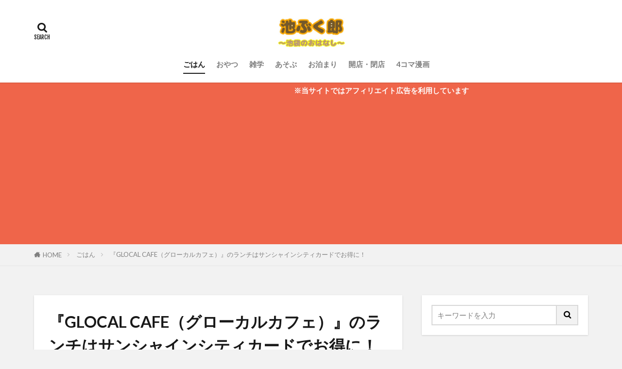

--- FILE ---
content_type: text/html; charset=UTF-8
request_url: https://ikebukurou.com/glocal-cafe/
body_size: 15070
content:

<!DOCTYPE html>

<html lang="ja" prefix="og: http://ogp.me/ns#" class="t-html 
t-middle t-middle-pc">

<head prefix="og: http://ogp.me/ns# fb: http://ogp.me/ns/fb# article: http://ogp.me/ns/article#">
<meta charset="UTF-8">
<title>『GLOCAL CAFE（グローカルカフェ）』のランチはサンシャインシティカードでお得に！│池ぶく郎</title>
<meta name='robots' content='max-image-preview:large' />
	<style>img:is([sizes="auto" i], [sizes^="auto," i]) { contain-intrinsic-size: 3000px 1500px }</style>
	<link rel='dns-prefetch' href='//stats.wp.com' />
<link rel='stylesheet' id='dashicons-css' href='https://ikebukurou.com/wp-includes/css/dashicons.min.css?ver=6.8.3' type='text/css' media='all' />
<link rel='stylesheet' id='thickbox-css' href='https://ikebukurou.com/wp-includes/js/thickbox/thickbox.css?ver=6.8.3' type='text/css' media='all' />
<link rel='stylesheet' id='wp-block-library-css' href='https://ikebukurou.com/wp-includes/css/dist/block-library/style.min.css?ver=6.8.3' type='text/css' media='all' />
<style id='classic-theme-styles-inline-css' type='text/css'>
/*! This file is auto-generated */
.wp-block-button__link{color:#fff;background-color:#32373c;border-radius:9999px;box-shadow:none;text-decoration:none;padding:calc(.667em + 2px) calc(1.333em + 2px);font-size:1.125em}.wp-block-file__button{background:#32373c;color:#fff;text-decoration:none}
</style>
<link rel='stylesheet' id='mediaelement-css' href='https://ikebukurou.com/wp-includes/js/mediaelement/mediaelementplayer-legacy.min.css?ver=4.2.17' type='text/css' media='all' />
<link rel='stylesheet' id='wp-mediaelement-css' href='https://ikebukurou.com/wp-includes/js/mediaelement/wp-mediaelement.min.css?ver=6.8.3' type='text/css' media='all' />
<style id='jetpack-sharing-buttons-style-inline-css' type='text/css'>
.jetpack-sharing-buttons__services-list{display:flex;flex-direction:row;flex-wrap:wrap;gap:0;list-style-type:none;margin:5px;padding:0}.jetpack-sharing-buttons__services-list.has-small-icon-size{font-size:12px}.jetpack-sharing-buttons__services-list.has-normal-icon-size{font-size:16px}.jetpack-sharing-buttons__services-list.has-large-icon-size{font-size:24px}.jetpack-sharing-buttons__services-list.has-huge-icon-size{font-size:36px}@media print{.jetpack-sharing-buttons__services-list{display:none!important}}.editor-styles-wrapper .wp-block-jetpack-sharing-buttons{gap:0;padding-inline-start:0}ul.jetpack-sharing-buttons__services-list.has-background{padding:1.25em 2.375em}
</style>
<style id='global-styles-inline-css' type='text/css'>
:root{--wp--preset--aspect-ratio--square: 1;--wp--preset--aspect-ratio--4-3: 4/3;--wp--preset--aspect-ratio--3-4: 3/4;--wp--preset--aspect-ratio--3-2: 3/2;--wp--preset--aspect-ratio--2-3: 2/3;--wp--preset--aspect-ratio--16-9: 16/9;--wp--preset--aspect-ratio--9-16: 9/16;--wp--preset--color--black: #000000;--wp--preset--color--cyan-bluish-gray: #abb8c3;--wp--preset--color--white: #ffffff;--wp--preset--color--pale-pink: #f78da7;--wp--preset--color--vivid-red: #cf2e2e;--wp--preset--color--luminous-vivid-orange: #ff6900;--wp--preset--color--luminous-vivid-amber: #fcb900;--wp--preset--color--light-green-cyan: #7bdcb5;--wp--preset--color--vivid-green-cyan: #00d084;--wp--preset--color--pale-cyan-blue: #8ed1fc;--wp--preset--color--vivid-cyan-blue: #0693e3;--wp--preset--color--vivid-purple: #9b51e0;--wp--preset--gradient--vivid-cyan-blue-to-vivid-purple: linear-gradient(135deg,rgba(6,147,227,1) 0%,rgb(155,81,224) 100%);--wp--preset--gradient--light-green-cyan-to-vivid-green-cyan: linear-gradient(135deg,rgb(122,220,180) 0%,rgb(0,208,130) 100%);--wp--preset--gradient--luminous-vivid-amber-to-luminous-vivid-orange: linear-gradient(135deg,rgba(252,185,0,1) 0%,rgba(255,105,0,1) 100%);--wp--preset--gradient--luminous-vivid-orange-to-vivid-red: linear-gradient(135deg,rgba(255,105,0,1) 0%,rgb(207,46,46) 100%);--wp--preset--gradient--very-light-gray-to-cyan-bluish-gray: linear-gradient(135deg,rgb(238,238,238) 0%,rgb(169,184,195) 100%);--wp--preset--gradient--cool-to-warm-spectrum: linear-gradient(135deg,rgb(74,234,220) 0%,rgb(151,120,209) 20%,rgb(207,42,186) 40%,rgb(238,44,130) 60%,rgb(251,105,98) 80%,rgb(254,248,76) 100%);--wp--preset--gradient--blush-light-purple: linear-gradient(135deg,rgb(255,206,236) 0%,rgb(152,150,240) 100%);--wp--preset--gradient--blush-bordeaux: linear-gradient(135deg,rgb(254,205,165) 0%,rgb(254,45,45) 50%,rgb(107,0,62) 100%);--wp--preset--gradient--luminous-dusk: linear-gradient(135deg,rgb(255,203,112) 0%,rgb(199,81,192) 50%,rgb(65,88,208) 100%);--wp--preset--gradient--pale-ocean: linear-gradient(135deg,rgb(255,245,203) 0%,rgb(182,227,212) 50%,rgb(51,167,181) 100%);--wp--preset--gradient--electric-grass: linear-gradient(135deg,rgb(202,248,128) 0%,rgb(113,206,126) 100%);--wp--preset--gradient--midnight: linear-gradient(135deg,rgb(2,3,129) 0%,rgb(40,116,252) 100%);--wp--preset--font-size--small: 13px;--wp--preset--font-size--medium: 20px;--wp--preset--font-size--large: 36px;--wp--preset--font-size--x-large: 42px;--wp--preset--spacing--20: 0.44rem;--wp--preset--spacing--30: 0.67rem;--wp--preset--spacing--40: 1rem;--wp--preset--spacing--50: 1.5rem;--wp--preset--spacing--60: 2.25rem;--wp--preset--spacing--70: 3.38rem;--wp--preset--spacing--80: 5.06rem;--wp--preset--shadow--natural: 6px 6px 9px rgba(0, 0, 0, 0.2);--wp--preset--shadow--deep: 12px 12px 50px rgba(0, 0, 0, 0.4);--wp--preset--shadow--sharp: 6px 6px 0px rgba(0, 0, 0, 0.2);--wp--preset--shadow--outlined: 6px 6px 0px -3px rgba(255, 255, 255, 1), 6px 6px rgba(0, 0, 0, 1);--wp--preset--shadow--crisp: 6px 6px 0px rgba(0, 0, 0, 1);}:where(.is-layout-flex){gap: 0.5em;}:where(.is-layout-grid){gap: 0.5em;}body .is-layout-flex{display: flex;}.is-layout-flex{flex-wrap: wrap;align-items: center;}.is-layout-flex > :is(*, div){margin: 0;}body .is-layout-grid{display: grid;}.is-layout-grid > :is(*, div){margin: 0;}:where(.wp-block-columns.is-layout-flex){gap: 2em;}:where(.wp-block-columns.is-layout-grid){gap: 2em;}:where(.wp-block-post-template.is-layout-flex){gap: 1.25em;}:where(.wp-block-post-template.is-layout-grid){gap: 1.25em;}.has-black-color{color: var(--wp--preset--color--black) !important;}.has-cyan-bluish-gray-color{color: var(--wp--preset--color--cyan-bluish-gray) !important;}.has-white-color{color: var(--wp--preset--color--white) !important;}.has-pale-pink-color{color: var(--wp--preset--color--pale-pink) !important;}.has-vivid-red-color{color: var(--wp--preset--color--vivid-red) !important;}.has-luminous-vivid-orange-color{color: var(--wp--preset--color--luminous-vivid-orange) !important;}.has-luminous-vivid-amber-color{color: var(--wp--preset--color--luminous-vivid-amber) !important;}.has-light-green-cyan-color{color: var(--wp--preset--color--light-green-cyan) !important;}.has-vivid-green-cyan-color{color: var(--wp--preset--color--vivid-green-cyan) !important;}.has-pale-cyan-blue-color{color: var(--wp--preset--color--pale-cyan-blue) !important;}.has-vivid-cyan-blue-color{color: var(--wp--preset--color--vivid-cyan-blue) !important;}.has-vivid-purple-color{color: var(--wp--preset--color--vivid-purple) !important;}.has-black-background-color{background-color: var(--wp--preset--color--black) !important;}.has-cyan-bluish-gray-background-color{background-color: var(--wp--preset--color--cyan-bluish-gray) !important;}.has-white-background-color{background-color: var(--wp--preset--color--white) !important;}.has-pale-pink-background-color{background-color: var(--wp--preset--color--pale-pink) !important;}.has-vivid-red-background-color{background-color: var(--wp--preset--color--vivid-red) !important;}.has-luminous-vivid-orange-background-color{background-color: var(--wp--preset--color--luminous-vivid-orange) !important;}.has-luminous-vivid-amber-background-color{background-color: var(--wp--preset--color--luminous-vivid-amber) !important;}.has-light-green-cyan-background-color{background-color: var(--wp--preset--color--light-green-cyan) !important;}.has-vivid-green-cyan-background-color{background-color: var(--wp--preset--color--vivid-green-cyan) !important;}.has-pale-cyan-blue-background-color{background-color: var(--wp--preset--color--pale-cyan-blue) !important;}.has-vivid-cyan-blue-background-color{background-color: var(--wp--preset--color--vivid-cyan-blue) !important;}.has-vivid-purple-background-color{background-color: var(--wp--preset--color--vivid-purple) !important;}.has-black-border-color{border-color: var(--wp--preset--color--black) !important;}.has-cyan-bluish-gray-border-color{border-color: var(--wp--preset--color--cyan-bluish-gray) !important;}.has-white-border-color{border-color: var(--wp--preset--color--white) !important;}.has-pale-pink-border-color{border-color: var(--wp--preset--color--pale-pink) !important;}.has-vivid-red-border-color{border-color: var(--wp--preset--color--vivid-red) !important;}.has-luminous-vivid-orange-border-color{border-color: var(--wp--preset--color--luminous-vivid-orange) !important;}.has-luminous-vivid-amber-border-color{border-color: var(--wp--preset--color--luminous-vivid-amber) !important;}.has-light-green-cyan-border-color{border-color: var(--wp--preset--color--light-green-cyan) !important;}.has-vivid-green-cyan-border-color{border-color: var(--wp--preset--color--vivid-green-cyan) !important;}.has-pale-cyan-blue-border-color{border-color: var(--wp--preset--color--pale-cyan-blue) !important;}.has-vivid-cyan-blue-border-color{border-color: var(--wp--preset--color--vivid-cyan-blue) !important;}.has-vivid-purple-border-color{border-color: var(--wp--preset--color--vivid-purple) !important;}.has-vivid-cyan-blue-to-vivid-purple-gradient-background{background: var(--wp--preset--gradient--vivid-cyan-blue-to-vivid-purple) !important;}.has-light-green-cyan-to-vivid-green-cyan-gradient-background{background: var(--wp--preset--gradient--light-green-cyan-to-vivid-green-cyan) !important;}.has-luminous-vivid-amber-to-luminous-vivid-orange-gradient-background{background: var(--wp--preset--gradient--luminous-vivid-amber-to-luminous-vivid-orange) !important;}.has-luminous-vivid-orange-to-vivid-red-gradient-background{background: var(--wp--preset--gradient--luminous-vivid-orange-to-vivid-red) !important;}.has-very-light-gray-to-cyan-bluish-gray-gradient-background{background: var(--wp--preset--gradient--very-light-gray-to-cyan-bluish-gray) !important;}.has-cool-to-warm-spectrum-gradient-background{background: var(--wp--preset--gradient--cool-to-warm-spectrum) !important;}.has-blush-light-purple-gradient-background{background: var(--wp--preset--gradient--blush-light-purple) !important;}.has-blush-bordeaux-gradient-background{background: var(--wp--preset--gradient--blush-bordeaux) !important;}.has-luminous-dusk-gradient-background{background: var(--wp--preset--gradient--luminous-dusk) !important;}.has-pale-ocean-gradient-background{background: var(--wp--preset--gradient--pale-ocean) !important;}.has-electric-grass-gradient-background{background: var(--wp--preset--gradient--electric-grass) !important;}.has-midnight-gradient-background{background: var(--wp--preset--gradient--midnight) !important;}.has-small-font-size{font-size: var(--wp--preset--font-size--small) !important;}.has-medium-font-size{font-size: var(--wp--preset--font-size--medium) !important;}.has-large-font-size{font-size: var(--wp--preset--font-size--large) !important;}.has-x-large-font-size{font-size: var(--wp--preset--font-size--x-large) !important;}
:where(.wp-block-post-template.is-layout-flex){gap: 1.25em;}:where(.wp-block-post-template.is-layout-grid){gap: 1.25em;}
:where(.wp-block-columns.is-layout-flex){gap: 2em;}:where(.wp-block-columns.is-layout-grid){gap: 2em;}
:root :where(.wp-block-pullquote){font-size: 1.5em;line-height: 1.6;}
</style>
<script type="text/javascript" src="https://ikebukurou.com/wp-includes/js/jquery/jquery.min.js?ver=3.7.1" id="jquery-core-js"></script>
<script type="text/javascript" src="https://ikebukurou.com/wp-includes/js/jquery/jquery-migrate.min.js?ver=3.4.1" id="jquery-migrate-js"></script>
<link rel="https://api.w.org/" href="https://ikebukurou.com/wp-json/" /><link rel="alternate" title="JSON" type="application/json" href="https://ikebukurou.com/wp-json/wp/v2/posts/16243" /><link rel="alternate" title="oEmbed (JSON)" type="application/json+oembed" href="https://ikebukurou.com/wp-json/oembed/1.0/embed?url=https%3A%2F%2Fikebukurou.com%2Fglocal-cafe%2F" />
<link rel="alternate" title="oEmbed (XML)" type="text/xml+oembed" href="https://ikebukurou.com/wp-json/oembed/1.0/embed?url=https%3A%2F%2Fikebukurou.com%2Fglocal-cafe%2F&#038;format=xml" />
	<style>img#wpstats{display:none}</style>
		<link class="css-async" rel href="https://ikebukurou.com/wp-content/themes/the-thor/css/icon.min.css">
<link class="css-async" rel href="https://fonts.googleapis.com/css?family=Lato:100,300,400,700,900">
<link class="css-async" rel href="https://fonts.googleapis.com/css?family=Fjalla+One">
<link rel="stylesheet" href="https://fonts.googleapis.com/css?family=Noto+Sans+JP:100,200,300,400,500,600,700,800,900">
<link rel="stylesheet" href="https://ikebukurou.com/wp-content/themes/the-thor/style.min.css">
<link class="css-async" rel href="https://ikebukurou.com/wp-content/themes/the-thor-child/style-user.css?1561468849">
<link rel="canonical" href="https://ikebukurou.com/glocal-cafe/" />
<script src="https://ajax.googleapis.com/ajax/libs/jquery/1.12.4/jquery.min.js"></script>
<meta http-equiv="X-UA-Compatible" content="IE=edge">
<meta name="viewport" content="width=device-width, initial-scale=1, viewport-fit=cover"/>
<style>
.widget.widget_nav_menu ul.menu{border-color: rgba(223,113,99,0.15);}.widget.widget_nav_menu ul.menu li{border-color: rgba(223,113,99,0.75);}.widget.widget_nav_menu ul.menu .sub-menu li{border-color: rgba(223,113,99,0.15);}.widget.widget_nav_menu ul.menu .sub-menu li .sub-menu li:first-child{border-color: rgba(223,113,99,0.15);}.widget.widget_nav_menu ul.menu li a:hover{background-color: rgba(223,113,99,0.75);}.widget.widget_nav_menu ul.menu .current-menu-item > a{background-color: rgba(223,113,99,0.75);}.widget.widget_nav_menu ul.menu li .sub-menu li a:before {color:#df7163;}.widget.widget_nav_menu ul.menu li a{background-color:#df7163;}.widget.widget_nav_menu ul.menu .sub-menu a:hover{color:#df7163;}.widget.widget_nav_menu ul.menu .sub-menu .current-menu-item a{color:#df7163;}.widget.widget_categories ul{border-color: rgba(223,113,99,0.15);}.widget.widget_categories ul li{border-color: rgba(223,113,99,0.75);}.widget.widget_categories ul .children li{border-color: rgba(223,113,99,0.15);}.widget.widget_categories ul .children li .children li:first-child{border-color: rgba(223,113,99,0.15);}.widget.widget_categories ul li a:hover{background-color: rgba(223,113,99,0.75);}.widget.widget_categories ul .current-menu-item > a{background-color: rgba(223,113,99,0.75);}.widget.widget_categories ul li .children li a:before {color:#df7163;}.widget.widget_categories ul li a{background-color:#df7163;}.widget.widget_categories ul .children a:hover{color:#df7163;}.widget.widget_categories ul .children .current-menu-item a{color:#df7163;}.widgetSearch__input:hover{border-color:#df7163;}.widgetCatTitle{background-color:#df7163;}.widgetCatTitle__inner{background-color:#df7163;}.widgetSearch__submit:hover{background-color:#df7163;}.widgetProfile__sns{background-color:#df7163;}.widget.widget_calendar .calendar_wrap tbody a:hover{background-color:#df7163;}.widget ul li a:hover{color:#df7163;}.widget.widget_rss .rsswidget:hover{color:#df7163;}.widget.widget_tag_cloud a:hover{background-color:#df7163;}.widget select:hover{border-color:#df7163;}.widgetSearch__checkLabel:hover:after{border-color:#df7163;}.widgetSearch__check:checked .widgetSearch__checkLabel:before, .widgetSearch__check:checked + .widgetSearch__checkLabel:before{border-color:#df7163;}.widgetTab__item.current{border-top-color:#df7163;}.widgetTab__item:hover{border-top-color:#df7163;}.searchHead__title{background-color:#df7163;}.searchHead__submit:hover{color:#df7163;}.menuBtn__close:hover{color:#df7163;}.menuBtn__link:hover{color:#df7163;}@media only screen and (min-width: 992px){.menuBtn__link {background-color:#df7163;}}.t-headerCenter .menuBtn__link:hover{color:#df7163;}.searchBtn__close:hover{color:#df7163;}.searchBtn__link:hover{color:#df7163;}.breadcrumb__item a:hover{color:#df7163;}.pager__item{color:#df7163;}.pager__item:hover, .pager__item-current{background-color:#df7163; color:#fff;}.page-numbers{color:#df7163;}.page-numbers:hover, .page-numbers.current{background-color:#df7163; color:#fff;}.pagePager__item{color:#df7163;}.pagePager__item:hover, .pagePager__item-current{background-color:#df7163; color:#fff;}.heading a:hover{color:#df7163;}.eyecatch__cat{background-color:#df7163;}.the__category{background-color:#df7163;}.dateList__item a:hover{color:#df7163;}.controllerFooter__item:last-child{background-color:#df7163;}.controllerFooter__close{background-color:#df7163;}.bottomFooter__topBtn{background-color:#df7163;}.mask-color{background-color:#df7163;}.mask-colorgray{background-color:#df7163;}.pickup3__item{background-color:#df7163;}.categoryBox__title{color:#df7163;}.comments__list .comment-meta{background-color:#df7163;}.comment-respond .submit{background-color:#df7163;}.prevNext__pop{background-color:#df7163;}.swiper-pagination-bullet-active{background-color:#df7163;}.swiper-slider .swiper-button-next, .swiper-slider .swiper-container-rtl .swiper-button-prev, .swiper-slider .swiper-button-prev, .swiper-slider .swiper-container-rtl .swiper-button-next	{background-color:#df7163;}body{background:#f2f2f2;}.infoHead{background-color:#ef654a;}.snsFooter{background-color:#df7163}.widget-main .heading.heading-widget{background-color:#df7163}.widget-main .heading.heading-widgetsimple{background-color:#df7163}.widget-main .heading.heading-widgetsimplewide{background-color:#df7163}.widget-main .heading.heading-widgetwide{background-color:#df7163}.widget-main .heading.heading-widgetbottom:before{border-color:#df7163}.widget-main .heading.heading-widgetborder{border-color:#df7163}.widget-main .heading.heading-widgetborder::before,.widget-main .heading.heading-widgetborder::after{background-color:#df7163}.widget-side .heading.heading-widget{background-color:#191919}.widget-side .heading.heading-widgetsimple{background-color:#191919}.widget-side .heading.heading-widgetsimplewide{background-color:#191919}.widget-side .heading.heading-widgetwide{background-color:#191919}.widget-side .heading.heading-widgetbottom:before{border-color:#191919}.widget-side .heading.heading-widgetborder{border-color:#191919}.widget-side .heading.heading-widgetborder::before,.widget-side .heading.heading-widgetborder::after{background-color:#191919}.widget-foot .heading.heading-widget{background-color:#191919}.widget-foot .heading.heading-widgetsimple{background-color:#191919}.widget-foot .heading.heading-widgetsimplewide{background-color:#191919}.widget-foot .heading.heading-widgetwide{background-color:#191919}.widget-foot .heading.heading-widgetbottom:before{border-color:#191919}.widget-foot .heading.heading-widgetborder{border-color:#191919}.widget-foot .heading.heading-widgetborder::before,.widget-foot .heading.heading-widgetborder::after{background-color:#191919}.widget-menu .heading.heading-widget{background-color:#df7163}.widget-menu .heading.heading-widgetsimple{background-color:#df7163}.widget-menu .heading.heading-widgetsimplewide{background-color:#df7163}.widget-menu .heading.heading-widgetwide{background-color:#df7163}.widget-menu .heading.heading-widgetbottom:before{border-color:#df7163}.widget-menu .heading.heading-widgetborder{border-color:#df7163}.widget-menu .heading.heading-widgetborder::before,.widget-menu .heading.heading-widgetborder::after{background-color:#df7163}.still{height: 100px;}@media only screen and (min-width: 768px){.still {height: 300px;}}.pickup3__bg.mask.mask-colorgray{background-color:#df7163}.rankingBox__bg{background-color:#df7163}.the__ribbon{background-color:#bc3531}.the__ribbon:after{border-left-color:#bc3531; border-right-color:#bc3531}.eyecatch__link.eyecatch__link-mask:hover::after{content: "READ MORE";}.eyecatch__link.eyecatch__link-maskzoom:hover::after{content: "READ MORE";}.eyecatch__link.eyecatch__link-maskzoomrotate:hover::after{content: "READ MORE";}.content .balloon .balloon__img-left div {background-image:url("https://ikebukurou.com/wp-content/uploads/2020/07/IMG_9440.jpg");}.content .balloon .balloon__img-right div {background-image:url("https://ikebukurou.com/wp-content/uploads/2019/05/IMG_4780.jpg");}.postcta-bg{background-color:#3970a2}.content .afTagBox__btnDetail{background-color:#df7163;}.widget .widgetAfTag__btnDetail{background-color:#df7163;}.content .afTagBox__btnAf{background-color:#df7163;}.widget .widgetAfTag__btnAf{background-color:#df7163;}.content a{color:#1e73be;}.phrase a{color:#1e73be;}.content .sitemap li a:hover{color:#1e73be;}.content h2 a:hover,.content h3 a:hover,.content h4 a:hover,.content h5 a:hover{color:#1e73be;}.content ul.menu li a:hover{color:#1e73be;}.content .es-LiconBox:before{background-color:#a83f3f;}.content .es-LiconCircle:before{background-color:#a83f3f;}.content .es-BTiconBox:before{background-color:#a83f3f;}.content .es-BTiconCircle:before{background-color:#a83f3f;}.content .es-BiconObi{border-color:#a83f3f;}.content .es-BiconCorner:before{background-color:#a83f3f;}.content .es-BiconCircle:before{background-color:#a83f3f;}.content .es-BmarkHatena::before{background-color:#005293;}.content .es-BmarkExcl::before{background-color:#b60105;}.content .es-BmarkQ::before{background-color:#005293;}.content .es-BmarkQ::after{border-top-color:#005293;}.content .es-BmarkA::before{color:#b60105;}.content .es-BsubTradi::before{color:#ffffff;background-color:#b60105;border-color:#b60105;}.btn__link-primary{color:#ffffff; background-color:#b2384e;}.content .btn__link-primary{color:#ffffff; background-color:#b2384e;}.searchBtn__contentInner .btn__link-search{color:#ffffff; background-color:#b2384e;}.btn__link-secondary{color:#ffffff; background-color:#b2384e;}.content .btn__link-secondary{color:#ffffff; background-color:#b2384e;}.btn__link-search{color:#ffffff; background-color:#b2384e;}.btn__link-normal{color:#b2384e;}.content .btn__link-normal{color:#b2384e;}.btn__link-normal:hover{background-color:#b2384e;}.content .btn__link-normal:hover{background-color:#b2384e;}.comments__list .comment-reply-link{color:#b2384e;}.comments__list .comment-reply-link:hover{background-color:#b2384e;}@media only screen and (min-width: 992px){.subNavi__link-pickup{color:#b2384e;}}@media only screen and (min-width: 992px){.subNavi__link-pickup:hover{background-color:#b2384e;}}.partsH2-1 h2{color:#191919; border-color:#d14f40;}.partsH3-71 h3{color:#191919;}.partsH3-71 h3::after{border-color:#cc3f5b;}.content h4{color:#191919}.content h5{color:#191919}.content ul > li::before{color:#a83f3f;}.content ul{color:#191919;}.content ol > li::before{color:#a83f3f; border-color:#a83f3f;}.content ol > li > ol > li::before{background-color:#a83f3f; border-color:#a83f3f;}.content ol > li > ol > li > ol > li::before{color:#a83f3f; border-color:#a83f3f;}.content ol{color:#191919;}.content .balloon .balloon__text{color:#191919; background-color:#f2f2f2;}.content .balloon .balloon__text-left:before{border-left-color:#f2f2f2;}.content .balloon .balloon__text-right:before{border-right-color:#f2f2f2;}.content .balloon-boder .balloon__text{color:#191919; background-color:#ffffff;  border-color:#d8d8d8;}.content .balloon-boder .balloon__text-left:before{border-left-color:#d8d8d8;}.content .balloon-boder .balloon__text-left:after{border-left-color:#ffffff;}.content .balloon-boder .balloon__text-right:before{border-right-color:#d8d8d8;}.content .balloon-boder .balloon__text-right:after{border-right-color:#ffffff;}.content blockquote{color:#191919; background-color:#f2f2f2;}.content blockquote::before{color:#d8d8d8;}.content table{color:#191919; border-top-color:#E5E5E5; border-left-color:#E5E5E5;}.content table th{background:#7f7f7f; color:#ffffff; ;border-right-color:#E5E5E5; border-bottom-color:#E5E5E5;}.content table td{background:#ffffff; ;border-right-color:#E5E5E5; border-bottom-color:#E5E5E5;}.content table tr:nth-child(odd) td{background-color:#f2f2f2;}
</style>

<!-- Jetpack Open Graph Tags -->
<meta property="og:type" content="article" />
<meta property="og:title" content="『GLOCAL CAFE（グローカルカフェ）』のランチはサンシャインシティカードでお得に！" />
<meta property="og:url" content="https://ikebukurou.com/glocal-cafe/" />
<meta property="og:description" content="お洒落なカフェごはんって 食べる前からワクワクした気持ちになりませんか？   池ぶく郎 なりますね   今回は&hellip;" />
<meta property="article:published_time" content="2022-06-09T05:06:43+00:00" />
<meta property="article:modified_time" content="2022-06-09T05:06:47+00:00" />
<meta property="og:site_name" content="池ぶく郎" />
<meta property="og:image" content="https://ikebukurou.com/wp-content/uploads/2022/06/6F2859FE-24FE-406B-A2AD-6119DBA9A573.jpeg" />
<meta property="og:image:width" content="600" />
<meta property="og:image:height" content="450" />
<meta property="og:image:alt" content="日替わりプレート" />
<meta property="og:locale" content="ja_JP" />
<meta name="twitter:text:title" content="『GLOCAL CAFE（グローカルカフェ）』のランチはサンシャインシティカードでお得に！" />
<meta name="twitter:image" content="https://ikebukurou.com/wp-content/uploads/2022/06/6F2859FE-24FE-406B-A2AD-6119DBA9A573.jpeg?w=640" />
<meta name="twitter:image:alt" content="日替わりプレート" />
<meta name="twitter:card" content="summary_large_image" />

<!-- End Jetpack Open Graph Tags -->
<link rel="icon" href="https://ikebukurou.com/wp-content/uploads/2020/07/cropped-IMG_9440-32x32.jpg" sizes="32x32" />
<link rel="icon" href="https://ikebukurou.com/wp-content/uploads/2020/07/cropped-IMG_9440-192x192.jpg" sizes="192x192" />
<link rel="apple-touch-icon" href="https://ikebukurou.com/wp-content/uploads/2020/07/cropped-IMG_9440-180x180.jpg" />
<meta name="msapplication-TileImage" content="https://ikebukurou.com/wp-content/uploads/2020/07/cropped-IMG_9440-270x270.jpg" />
<meta property="og:site_name" content="池ぶく郎" />
<meta property="og:type" content="article" />
<meta property="og:title" content="『GLOCAL CAFE（グローカルカフェ）』のランチはサンシャインシティカードでお得に！" />
<meta property="og:description" content="お洒落なカフェごはんって 食べる前からワクワクした気持ちになりませんか？  池ぶく郎 なりますね   今回はサンシャインシティ内にある カフェ『GLOCAL CAFE（グローカルカフェ）』のランチを紹介したいと思います   目次 1 『GL" />
<meta property="og:url" content="https://ikebukurou.com/glocal-cafe/" />
<meta property="og:image" content="https://ikebukurou.com/wp-content/uploads/2022/06/6F2859FE-24FE-406B-A2AD-6119DBA9A573.jpeg" />
<meta name="twitter:card" content="summary_large_image" />
<meta name="twitter:site" content="@ikebukurou60" />

<!-- Google Tag Manager -->
<script>(function(w,d,s,l,i){w[l]=w[l]||[];w[l].push({'gtm.start':
new Date().getTime(),event:'gtm.js'});var f=d.getElementsByTagName(s)[0],
j=d.createElement(s),dl=l!='dataLayer'?'&l='+l:'';j.async=true;j.src=
'https://www.googletagmanager.com/gtm.js?id='+i+dl;f.parentNode.insertBefore(j,f);
})(window,document,'script','dataLayer','GTM-N2NC6F4');</script>
<!-- End Google Tag Manager -->


</head>
<body class="t-logoSp40 t-logoPc70 t-headerCenter" id="top">


  <!--l-header-->
  <header class="l-header l-header-shadow">
    <div class="container container-header">

      <!--logo-->
			<p class="siteTitle">
				<a class="siteTitle__link" href="https://ikebukurou.com">
											<img class="siteTitle__logo" src="https://ikebukurou.com/wp-content/uploads/2021/02/B228BD73-8CFA-4073-AE26-4B32745BF499.jpeg" alt="池ぶく郎" width="600" height="300" >
					        </a>
      </p>      <!--/logo-->


      				<!--globalNavi-->
				<nav class="globalNavi">
					<div class="globalNavi__inner">
            <ul class="globalNavi__list"><li id="menu-item-1559" class="menu-item menu-item-type-taxonomy menu-item-object-category current-post-ancestor current-menu-parent current-post-parent menu-item-1559"><a href="https://ikebukurou.com/category/meal/">ごはん</a></li>
<li id="menu-item-13155" class="menu-item menu-item-type-taxonomy menu-item-object-category menu-item-13155"><a href="https://ikebukurou.com/category/snack/">おやつ</a></li>
<li id="menu-item-2239" class="menu-item menu-item-type-taxonomy menu-item-object-category menu-item-2239"><a href="https://ikebukurou.com/category/trivia/">雑学</a></li>
<li id="menu-item-1293" class="menu-item menu-item-type-taxonomy menu-item-object-category menu-item-1293"><a href="https://ikebukurou.com/category/play/">あそぶ</a></li>
<li id="menu-item-13156" class="menu-item menu-item-type-taxonomy menu-item-object-category menu-item-13156"><a href="https://ikebukurou.com/category/stay/">お泊まり</a></li>
<li id="menu-item-13157" class="menu-item menu-item-type-taxonomy menu-item-object-category menu-item-13157"><a href="https://ikebukurou.com/category/open-closed/">開店・閉店</a></li>
<li id="menu-item-13158" class="menu-item menu-item-type-taxonomy menu-item-object-category menu-item-13158"><a href="https://ikebukurou.com/category/manga/">4コマ漫画</a></li>
</ul>					</div>
				</nav>
				<!--/globalNavi-->
			

			

            <!--searchBtn-->
			<div class="searchBtn searchBtn-right searchBtn-zero ">
        <input class="searchBtn__checkbox" id="searchBtn-checkbox" type="checkbox">
        <label class="searchBtn__link searchBtn__link-text icon-search" for="searchBtn-checkbox"></label>
        <label class="searchBtn__unshown" for="searchBtn-checkbox"></label>

        <div class="searchBtn__content">
          <div class="searchBtn__scroll">
            <label class="searchBtn__close" for="searchBtn-checkbox"><i class="icon-close"></i>CLOSE</label>
            <div class="searchBtn__contentInner">
              <aside class="widget">
  <div class="widgetSearch">
    <form method="get" action="https://ikebukurou.com" target="_top">
  <div class="widgetSearch__contents">
    <h3 class="heading heading-tertiary">キーワード</h3>
    <input class="widgetSearch__input widgetSearch__input-max" type="text" name="s" placeholder="キーワードを入力" value="">

    
  </div>

  <div class="widgetSearch__contents">
    <h3 class="heading heading-tertiary">カテゴリー</h3>
	<select  name='cat' id='cat_6967b933b8e44' class='widgetSearch__select'>
	<option value=''>カテゴリーを選択</option>
	<option class="level-0" value="1">あそぶ</option>
	<option class="level-0" value="8">ごはん</option>
	<option class="level-0" value="9">雑学</option>
	<option class="level-0" value="10">開店・閉店</option>
	<option class="level-0" value="14">おやつ</option>
	<option class="level-0" value="19">お泊まり</option>
	<option class="level-0" value="20">4コマ漫画</option>
</select>
  </div>

  
  <div class="btn btn-search">
    <button class="btn__link btn__link-search" type="submit" value="search">検索</button>
  </div>
</form>
  </div>
</aside>
            </div>
          </div>
        </div>
      </div>
			<!--/searchBtn-->
      

      
    </div>
  </header>
  <!--/l-header-->


  <!--l-headerBottom-->
  <div class="l-headerBottom">

    
			    <div class="wider">
	      <!--infoHead-->
	      <div class="infoHead">
	        <span class="infoHead__text">	          ※当サイトではアフィリエイト広告を利用しています	        </span>	      </div>
	      <!--/infoHead-->
	    </div>
	  
	  
  </div>
  <!--l-headerBottom-->

  
  <div class="wider">
    <div class="breadcrumb"><ul class="breadcrumb__list container"><li class="breadcrumb__item icon-home"><a href="https://ikebukurou.com">HOME</a></li><li class="breadcrumb__item"><a href="https://ikebukurou.com/category/meal/">ごはん</a></li><li class="breadcrumb__item breadcrumb__item-current"><a href="https://ikebukurou.com/glocal-cafe/">『GLOCAL CAFE（グローカルカフェ）』のランチはサンシャインシティカードでお得に！</a></li></ul></div>  </div>





  <!--l-wrapper-->
  <div class="l-wrapper">

    <!--l-main-->
        <main class="l-main u-shadow">





      <div class="dividerBottom">


              <h1 class="heading heading-primary">『GLOCAL CAFE（グローカルカフェ）』のランチはサンシャインシティカードでお得に！</h1>

        <ul class="dateList dateList-main">
                                <li class="dateList__item icon-update">2022年6月9日</li>
                      <li class="dateList__item icon-folder"><a href="https://ikebukurou.com/category/meal/" rel="category tag">ごはん</a></li>
		                              </ul>

                <div class="eyecatch eyecatch-43 eyecatch-main">
                    <span class="eyecatch__link">
                      <img width="600" height="450" src="https://ikebukurou.com/wp-content/themes/the-thor/img/dummy.gif" data-layzr="https://ikebukurou.com/wp-content/uploads/2022/06/6F2859FE-24FE-406B-A2AD-6119DBA9A573.jpeg" class="attachment-icatch768 size-icatch768 wp-post-image" alt="日替わりプレート" decoding="async" />                    </span>
        </div>
        
      



                <!--post_top_widget-->
        <div class="dividerBottom">
		  <aside class="widget widget-main  widget_block widget_text">
<p>※当サイトではアフィリエイト広告を利用しています</p>
</aside>        </div>
        <!--/post_top_widget-->
		

        <!--postContents-->
        <div class="postContents">
          

		            <section class="content partsH2-1 partsH3-71">
			<p>お洒落なカフェごはんって</p>
<p>食べる前からワクワクした気持ちになりませんか？</p>
<div class="balloon balloon-boder">
<figure class="balloon__img balloon__img-left">
<div> </div><figcaption class="balloon__name">池ぶく郎</figcaption></figure>
<div class="balloon__text balloon__text-right">なりますね</div>
</div>
<p> </p>
<p>今回はサンシャインシティ内にある</p>
<p>カフェ『<strong>GLOCAL CAFE（グローカルカフェ）</strong>』のランチを紹介したいと思います</p>
<p> </p>

					<div class="outline">
					<span class="outline__title">目次</span>
					<input class="outline__toggle" id="outline__toggle" type="checkbox" checked>
					<label class="outline__switch" for="outline__toggle"></label>
					<ul class="outline__list outline__list-2"><li class="outline__item"><a class="outline__link" href="#outline_1__1"><span class="outline__number">1</span> 『GLOCAL CAFE（グローカルカフェ）』ってどんなお店？</a></li><li class="outline__item"><a class="outline__link" href="#outline_1__2"><span class="outline__number">2</span> 『GLOCAL CAFE（グローカルカフェ）』のランチ</a></li><li class="outline__item"><a class="outline__link" href="#outline_1__3"><span class="outline__number">3</span> 日替わりプレート</a></li><li class="outline__item"><a class="outline__link" href="#outline_1__4"><span class="outline__number">4</span> 『GLOCAL CAFE（グローカルカフェ）』のクーポン情報</a></li><li class="outline__item"><a class="outline__link" href="#outline_1__5"><span class="outline__number">5</span> 『GLOCAL CAFE（グローカルカフェ）』の店舗情報</a></li><li class="outline__item"><a class="outline__link" href="#outline_1__6"><span class="outline__number">6</span> まとめ</a></li></ul>
					</div><div class="adPost adPost-no"><script async src="https://pagead2.googlesyndication.com/pagead/js/adsbygoogle.js"></script>
<!-- 池ぶく郎 -->
<ins class="adsbygoogle"
     style="display:block"
     data-ad-client="ca-pub-7209168690074779"
     data-ad-slot="4629711317"
     data-ad-format="auto"
     data-full-width-responsive="false"></ins>
<script>
     (adsbygoogle = window.adsbygoogle || []).push({});
</script><span class="adPost__title"></span></div><h2 id="outline_1__1">『GLOCAL CAFE（グローカルカフェ）』ってどんなお店？</h2>
<p>『<strong>GLOCAL CAFE（グローカルカフェ）</strong>』は</p>
<p>サンシャインシティアルパ1階にあるカフェです</p>
<p> </p>
<p>広々とした店内はダイニングエリア、イベントエリア、ラウンジエリアに</p>
<p>分かれています</p>
<p><img fetchpriority="high" decoding="async" class="alignnone size-full wp-image-16228" src="https://ikebukurou.com/wp-content/themes/the-thor/img/dummy.gif" data-layzr="https://ikebukurou.com/wp-content/uploads/2022/06/2902CF13-DF30-482D-B4C4-7BB2D5CC3820.jpeg" alt="店内客席の様子" width="600" height="450" /></p>
<p><img decoding="async" class="alignnone size-full wp-image-16229" src="https://ikebukurou.com/wp-content/themes/the-thor/img/dummy.gif" data-layzr="https://ikebukurou.com/wp-content/uploads/2022/06/3D4D3CB5-A9F8-4556-8488-D70A1B283C00.jpeg" alt="店内客席の様子" width="600" height="450" /></p>
<p> </p>
<p>イベントエリアとラウンジエリアは</p>
<p>レンタルスペースとして利用も可能です</p>
<p> </p>
<p>どちらも1時間10000円で2時間～利用が可能で</p>
<p>セミナーやパーティーを開催する際に役立ちます</p>
<div class="balloon balloon-boder">
<figure class="balloon__img balloon__img-right">
<div> </div><figcaption class="balloon__name">さとちまる</figcaption></figure>
<div class="balloon__text balloon__text-left">色々な事ができるね！</div>
</div>
<p> </p>
<h2 id="outline_1__2">『GLOCAL CAFE（グローカルカフェ）』のランチ</h2>
<p>ランチタイムは11:00～14:00で</p>
<p>メニューは<strong>日替わりプレート</strong>or<strong>キーマカレー</strong></p>
<p><strong>子ども向けのキッズカレー</strong>の<span class="marker-halfPink">3種類のみ</span>です</p>
<p><img decoding="async" class="alignnone size-full wp-image-16242" src="https://ikebukurou.com/wp-content/themes/the-thor/img/dummy.gif" data-layzr="https://ikebukurou.com/wp-content/uploads/2022/06/671C704A-D06A-44D0-A1D4-E4F7148AB9B9.jpeg" alt="ランチメニューの表示" width="600" height="450" /></p>
<p> </p>
<p>日替わりプレートの通常価格は1000円ですが</p>
<p>サンシャインシティカード、水族館や展望台の</p>
<p>年間パスポートを提示すると850円になります</p>
<p>※割引は1カードで1人分です</p>
<div class="balloon balloon-boder">
<figure class="balloon__img balloon__img-left">
<div> </div><figcaption class="balloon__name">池ぶく郎</figcaption></figure>
<div class="balloon__text balloon__text-right">お得！</div>
</div>
<p> </p>
<p>ちなみにそれぞれの料金は</p>
<p>・日替わりプレート　1000円</p>
<p>・キーマカレー　900円</p>
<p>・キッズカレー　600円</p>
<p> </p>
<h2 id="outline_1__3">日替わりプレート</h2>
<p>今回は日替わりプレートに+100円でドリンクセットにしました</p>
<p><img decoding="async" class="alignnone size-full wp-image-16238" src="https://ikebukurou.com/wp-content/themes/the-thor/img/dummy.gif" data-layzr="https://ikebukurou.com/wp-content/uploads/2022/06/79148919-7CFE-4805-B51D-9EB69944018F.jpeg" alt="日替わりプレートドリンクセット" width="600" height="450" /></p>
<p> </p>
<p>セットドリンクはブラッドオレンジジュース</p>
<p> </p>
<p>この日はメインのチキンに</p>
<p>4種類の副菜とサラダのプレート</p>
<p>そしてマグカップの味噌汁がついています</p>
<p><img decoding="async" class="alignnone size-full wp-image-16232" src="https://ikebukurou.com/wp-content/themes/the-thor/img/dummy.gif" data-layzr="https://ikebukurou.com/wp-content/uploads/2022/06/E1E26127-F65C-44DA-994C-B171B4ADA7CF.jpeg" alt="味噌汁" width="600" height="450" /></p>
<div class="balloon balloon-boder">
<figure class="balloon__img balloon__img-right">
<div> </div><figcaption class="balloon__name">さとちまる</figcaption></figure>
<div class="balloon__text balloon__text-left">全体的に野菜が多めだから健康的</div>
</div>
<p> </p>
<p>日替わりなので毎日通っても</p>
<p>新しいメニューに出会えるのはうれしいポイントです</p>
<p> </p>
<h2 id="outline_1__4">『GLOCAL CAFE（グローカルカフェ）』のクーポン情報</h2>
<p><strong>EPARKタウン</strong>で<span class="marker-halfPink">平日限定ドリンク全品100円引き</span>クーポンがGET出来ます</p>
<p><a href="https://town.epark.jp/tokyo/ikebukuro/shop/1230/coupon/003df115-a9ef-47cf-ba22-5a1ff353cdcf/" target="_blank" rel="noopener">EPARKタウンのクーポンはコチラ</a></p>
<p> </p>
<h2 id="outline_1__5">『GLOCAL CAFE（グローカルカフェ）』の店舗情報</h2>
<table style="border-collapse: collapse; width: 100%;" border="1">
<tbody>
<tr>
<td style="width: 50%;">住所</td>
<td style="width: 50%;">
<p>東京都豊島区東池袋3-1-1 サンシャインシティアルパ1F</p>
</td>
</tr>
<tr>
<td style="width: 50%;">アクセス</td>
<td style="width: 50%;">
<p>東池袋駅より徒歩約3分</p>
<p>池袋駅より徒歩約8分</p>
</td>
</tr>
<tr>
<td style="width: 50%;">営業時間</td>
<td style="width: 50%;">
<p>平日　7:30～20:00　</p>
<p>土日祝　8:30～20:00</p>
</td>
</tr>
<tr>
<td style="width: 50%;">定休日</td>
<td style="width: 50%;">
<p>不定休</p>
</td>
</tr>
<tr>
<td style="width: 50%;">電話番号</td>
<td style="width: 50%;">
<p><a href="tel:03-6912-8550" target="_blank" rel="noopener">03-6912-8550</a></p>
</td>
</tr>
<tr>
<td style="width: 50%;">HP</td>
<td style="width: 50%;">
<p><a href="https://glocalcafe.jp/ikebukuro/" target="_blank" rel="noopener">GLOCAL CAFE（グローカルカフェ）</a></p>
</td>
</tr>
</tbody>
</table>
<p> </p>
<h2 id="outline_1__6">まとめ</h2>
<p>『<strong>GLOCAL CAFE（グローカルカフェ）</strong>』では</p>
<p>野菜がたっぷりで健康的な日替わりランチを楽しめることがわかりました</p>
<p> </p>
<p>サンシャインシティカードや水族館・展望台の年間パスポートを</p>
<p>提示すると割引が受けられるのもうれしいポイントです</p>
<p> </p>
          </section>
          		  

                  </div>
        <!--/postContents-->


        



        
	          <!-- ダブルレクタングル広告 -->
	    <div class="rectangle rectangle-no">
	      <div class="rectangle__item rectangle__item-left">
            <a href="//af.moshimo.com/af/c/click?a_id=1809862&p_id=2105&pc_id=4342&pl_id=61005" rel="nofollow" referrerpolicy="no-referrer-when-downgrade"><img src="//image.moshimo.com/af-img/1513/000000061005.jpg" width="300" height="250" style="border:none;"></a><img src="//i.moshimo.com/af/i/impression?a_id=1809862&p_id=2105&pc_id=4342&pl_id=61005" width="1" height="1" style="border:none;">	      </div>
	      <div class="rectangle__item rectangle__item-right">
            <a href="https://px.a8.net/svt/ejp?a8mat=3TCXF6+6TW1MA+CHG+67C4H" rel="nofollow">
<img border="0" width="300" height="250" alt="" src="https://www22.a8.net/svt/bgt?aid=230710578413&wid=001&eno=01&mid=s00000001618001042000&mc=1"></a>
<img border="0" width="1" height="1" src="https://www17.a8.net/0.gif?a8mat=3TCXF6+6TW1MA+CHG+67C4H" alt="">	      </div>
          <span class="rectangle__title"></span>
	    </div>
      <!-- /ダブルレクタングル広告 -->
      
		
	<!-- Prev Next記事 -->
	<ul class="prevNext">
					<li class="prevNext__item prevNext__item-prev">
				<div class="eyecatch">
					<div class="prevNext__pop">前の記事</div>
					<a class="eyecatch__link
											 eyecatch__link-maskzoomrotate" href="https://ikebukurou.com/baton/">

													<img data-layzr="https://ikebukurou.com/wp-content/uploads/2022/05/E7D951E5-5B14-45C7-A79A-B706899A48CE-375x281.jpeg" alt="お花が映えるというか食べれるサラダランチを東池袋駅の『BATON（バトン）』で" width="375" height="281" src="https://ikebukurou.com/wp-content/themes/the-thor/img/dummy.gif">
						
						<div class="prevNext__title">
															<span class="icon-clock">2022年5月27日</span>
														<h3 class="heading heading-secondary">お花が映えるというか食べれるサラダランチを東池袋駅の『BATON（バトン）』で</h3>
						</div>

					</a>
				</div>
			</li>
		
					<li class="prevNext__item prevNext__item-next">
				<div class="eyecatch">
					<div class="prevNext__pop">次の記事</div>
					<a class="eyecatch__link
											 eyecatch__link-maskzoomrotate" href="https://ikebukurou.com/pastakan/">

													<img data-layzr="https://ikebukurou.com/wp-content/uploads/2022/06/4EBD366C-5685-46D8-95F2-A03DBA0A94AA-375x281.jpeg" alt="『池袋ぱすたかん』はパスタ屋じゃなくてお好み焼屋さんです" width="375" height="281" src="https://ikebukurou.com/wp-content/themes/the-thor/img/dummy.gif">
												<div class="prevNext__title">
															<span class="icon-clock">2022年6月27日</span>
														<h3 class="heading heading-secondary">『池袋ぱすたかん』はパスタ屋じゃなくてお好み焼屋さんです</h3>
						</div>

					</a>
				</div>
			</li>
			</ul>
	<!-- /Prev Next記事 -->

        <!-- コメント -->
                        <!-- /コメント -->





					<!-- PVカウンター -->
						<!-- /PVカウンター -->
		


      </div>

    </main>
    <!--/l-main-->

                  <!--l-sidebar-->
<div class="l-sidebar">	
	
  <aside class="widget widget-side u-shadowfix widget_search"><form class="widgetSearch__flex" method="get" action="https://ikebukurou.com" target="_top">
  <input class="widgetSearch__input" type="text" maxlength="50" name="s" placeholder="キーワードを入力" value="">
  <button class="widgetSearch__submit icon-search" type="submit" value="search"></button>
</form>
</aside>
		<aside class="widget widget-side u-shadowfix widget_recent_entries">
		<h2 class="heading heading-widgetsimplewide">最近の投稿</h2>
		<ul>
											<li>
					<a href="https://ikebukurou.com/kichiri/">池袋駅直結！子連れに嬉しい『KICHIRI RELAX&amp;DINE Esola池袋（キチリ）』でランチを頂く</a>
									</li>
											<li>
					<a href="https://ikebukurou.com/300yenhonpodandan/">安さが魅力の『300円本舗だんだん』単品と食べ放題はどっちがお得？</a>
									</li>
											<li>
					<a href="https://ikebukurou.com/saint-marc/">パン好き必見『ベーカリーレストランサンマルク 池袋東武店』の焼き立てパン食べ放題</a>
									</li>
											<li>
					<a href="https://ikebukurou.com/jsburgerscafe/">無料サラダバー付き『J.S.BURGERS CAFE ルミネ池袋店』のお得ランチ</a>
									</li>
											<li>
					<a href="https://ikebukurou.com/yoshimi/">『ローストビーフとハンバーグ YOSHIMI 池袋パルコ店』のローストビーフ丼を食す</a>
									</li>
					</ul>

		</aside><aside class="widget widget-side u-shadowfix widget_categories"><h2 class="heading heading-widgetsimplewide">カテゴリー</h2>
			<ul>
				<li class="cat-item cat-item8"><a href=https://ikebukurou.com/category/meal/>ごはん<span class="widgetCount">374</span></a></li>
<li class="cat-item cat-item14"><a href=https://ikebukurou.com/category/snack/>おやつ<span class="widgetCount">82</span></a></li>
<li class="cat-item cat-item9"><a href=https://ikebukurou.com/category/trivia/>雑学<span class="widgetCount">39</span></a></li>
<li class="cat-item cat-item1"><a href=https://ikebukurou.com/category/play/>あそぶ<span class="widgetCount">40</span></a></li>
<li class="cat-item cat-item19"><a href=https://ikebukurou.com/category/stay/>お泊まり<span class="widgetCount">19</span></a></li>
<li class="cat-item cat-item10"><a href=https://ikebukurou.com/category/open-closed/>開店・閉店<span class="widgetCount">66</span></a></li>
<li class="cat-item cat-item20"><a href=https://ikebukurou.com/category/manga/>4コマ漫画<span class="widgetCount">71</span></a></li>
			</ul>

			</aside>
	
</div>
<!--/l-sidebar-->

      	

  </div>
  <!--/l-wrapper-->









    <!--l-footerTop-->
  <div class="l-footerTop">
    <div class="wider">

      <div class="categoryBox">
        <div class="container">
          <h2 class="heading heading-main u-bold cc-ft8"><i class="icon-folder"></i>ごはん<span>の最新記事4件</span></h2>

          <ul class="categoryBox__list">
		  		              <li class="categoryBox__item">

			                <div class="eyecatch">
                <a class="eyecatch__link eyecatch__link-maskzoomrotate" href="https://ikebukurou.com/kichiri/">
                                  <img width="375" height="281" src="https://ikebukurou.com/wp-content/themes/the-thor/img/dummy.gif" data-layzr="https://ikebukurou.com/wp-content/uploads/2025/04/67C73F68-A5BB-4168-8BD7-51D375731A84-375x281.jpeg" class="attachment-icatch375 size-icatch375 wp-post-image" alt="ローストビーフ丼" decoding="async" />                                </a>
              </div>
              
              <div class="categoryBox__contents">
                              <ul class="dateList">
                                                  <li class="dateList__item icon-update">2025年4月30日</li>
                                </ul>
			  
                <h2 class="heading heading-tertiary">
                  <a href="https://ikebukurou.com/kichiri/">池袋駅直結！子連れに嬉しい『KICHIRI RELAX&amp;DINE Esola池袋（キチリ）』でランチを頂く</a>
                </h2>
              </div>
            </li>
		              <li class="categoryBox__item">

			                <div class="eyecatch">
                <a class="eyecatch__link eyecatch__link-maskzoomrotate" href="https://ikebukurou.com/300yenhonpodandan/">
                                  <img width="375" height="281" src="https://ikebukurou.com/wp-content/themes/the-thor/img/dummy.gif" data-layzr="https://ikebukurou.com/wp-content/uploads/2025/03/IMG_0505-375x281.jpeg" class="attachment-icatch375 size-icatch375 wp-post-image" alt="300円本舗だんだんの店頭" decoding="async" />                                </a>
              </div>
              
              <div class="categoryBox__contents">
                              <ul class="dateList">
                                                  <li class="dateList__item icon-update">2025年3月31日</li>
                                </ul>
			  
                <h2 class="heading heading-tertiary">
                  <a href="https://ikebukurou.com/300yenhonpodandan/">安さが魅力の『300円本舗だんだん』単品と食べ放題はどっちがお得？</a>
                </h2>
              </div>
            </li>
		              <li class="categoryBox__item">

			                <div class="eyecatch">
                <a class="eyecatch__link eyecatch__link-maskzoomrotate" href="https://ikebukurou.com/saint-marc/">
                                  <img width="375" height="281" src="https://ikebukurou.com/wp-content/themes/the-thor/img/dummy.gif" data-layzr="https://ikebukurou.com/wp-content/uploads/2025/02/1FDB9F96-726E-4B32-BE5B-674241AB29D9-375x281.jpeg" class="attachment-icatch375 size-icatch375 wp-post-image" alt="パン" decoding="async" />                                </a>
              </div>
              
              <div class="categoryBox__contents">
                              <ul class="dateList">
                                                  <li class="dateList__item icon-update">2025年2月28日</li>
                                </ul>
			  
                <h2 class="heading heading-tertiary">
                  <a href="https://ikebukurou.com/saint-marc/">パン好き必見『ベーカリーレストランサンマルク 池袋東武店』の焼き立てパン食べ放題</a>
                </h2>
              </div>
            </li>
		              <li class="categoryBox__item">

			                <div class="eyecatch">
                <a class="eyecatch__link eyecatch__link-maskzoomrotate" href="https://ikebukurou.com/jsburgerscafe/">
                                  <img width="375" height="281" src="https://ikebukurou.com/wp-content/themes/the-thor/img/dummy.gif" data-layzr="https://ikebukurou.com/wp-content/uploads/2025/01/1A7ADE4D-F1F4-40DA-8D2D-A98EF9652B72-375x281.jpeg" class="attachment-icatch375 size-icatch375 wp-post-image" alt="J.S.バーガー" decoding="async" />                                </a>
              </div>
              
              <div class="categoryBox__contents">
                              <ul class="dateList">
                                                  <li class="dateList__item icon-update">2025年1月31日</li>
                                </ul>
			  
                <h2 class="heading heading-tertiary">
                  <a href="https://ikebukurou.com/jsburgerscafe/">無料サラダバー付き『J.S.BURGERS CAFE ルミネ池袋店』のお得ランチ</a>
                </h2>
              </div>
            </li>
		            </ul>
        </div>
      </div>

    </div>
  </div>
  


  <!-- schema -->
  <script type="application/ld+json">
    {
    "@context": "http://schema.org",
    "@type": "Article ",
    "mainEntityOfPage":{
      "@type": "WebPage",
      "@id": "https://ikebukurou.com/glocal-cafe/"
    },
    "headline": "『GLOCAL CAFE（グローカルカフェ）』のランチはサンシャインシティカードでお得に！",
    "description": "お洒落なカフェごはんって 食べる前からワクワクした気持ちになりませんか？  池ぶく郎 なりますね   今回はサンシャインシティ内にある カフェ『GLOCAL CAFE（グローカルカフェ）』のランチを紹介したいと思います   目次 1 『GLOCAL  [&hellip;]",
    "image": {
      "@type": "ImageObject",
      "url": "https://ikebukurou.com/wp-content/uploads/2022/06/6F2859FE-24FE-406B-A2AD-6119DBA9A573.jpeg",
      "width": "600px",
      "height": "450px"
    },
    "datePublished": "2022-06-09T14:06:43+0900",
    "dateModified": "2022-06-09T14:06:47+0900",
    "author": {
      "@type": "Person",
      "name": "ikebukurou"
    },
    "publisher": {
      "@type": "Organization",
      "name": "池ぶく郎",
      "logo": {
        "@type": "ImageObject",
        "url": "https://ikebukurou.com/wp-content/uploads/2021/02/B228BD73-8CFA-4073-AE26-4B32745BF499.jpeg",
        "width": "600px",
        "height": "300px"
      }
    }
  }
  </script>
  <!-- /schema -->



  <!--l-footerTop-->
  <div class="l-footerTop">

    
  </div>
  <!--/l-footerTop-->


  <!--l-footer-->
  <footer class="l-footer">

            <div class="wider">
      <!--snsFooter-->
      <div class="snsFooter">
        <div class="container">

          <ul class="snsFooter__list">
		              <li class="snsFooter__item"><a class="snsFooter__link icon-instagram" href="http://instagram.com/satochimal"></a></li>
		            </ul>
        </div>
      </div>
      <!--/snsFooter-->
    </div>
    


    

    <div class="wider">
      <!--bottomFooter-->
      <div class="bottomFooter">
        <div class="container">

                      <nav class="bottomFooter__navi">
              <ul class="bottomFooter__list"><li id="menu-item-13151" class="menu-item menu-item-type-post_type menu-item-object-page menu-item-13151"><a href="https://ikebukurou.com/otoiawase/">お問い合わせ</a></li>
<li id="menu-item-13152" class="menu-item menu-item-type-post_type menu-item-object-page menu-item-13152"><a href="https://ikebukurou.com/sitemap/">サイトマップ</a></li>
<li id="menu-item-13153" class="menu-item menu-item-type-post_type menu-item-object-page menu-item-13153"><a href="https://ikebukurou.com/profile/">管理者のプロフィール</a></li>
<li id="menu-item-13154" class="menu-item menu-item-type-post_type menu-item-object-page menu-item-privacy-policy menu-item-13154"><a rel="privacy-policy" href="https://ikebukurou.com/privacy-policy/">プライバシーポリシー</a></li>
</ul>            </nav>
          
          <div class="bottomFooter__copyright">
          			© Copyright 2026 <a class="bottomFooter__link" href="https://ikebukurou.com">池ぶく郎</a>.
                    </div>

          
        </div>
        <a href="#top" class="bottomFooter__topBtn" id="bottomFooter__topBtn"></a>
      </div>
      <!--/bottomFooter-->


    </div>


    
  </footer>
  <!-- /l-footer -->



<script type="speculationrules">
{"prefetch":[{"source":"document","where":{"and":[{"href_matches":"\/*"},{"not":{"href_matches":["\/wp-*.php","\/wp-admin\/*","\/wp-content\/uploads\/*","\/wp-content\/*","\/wp-content\/plugins\/*","\/wp-content\/themes\/the-thor-child\/*","\/wp-content\/themes\/the-thor\/*","\/*\\?(.+)"]}},{"not":{"selector_matches":"a[rel~=\"nofollow\"]"}},{"not":{"selector_matches":".no-prefetch, .no-prefetch a"}}]},"eagerness":"conservative"}]}
</script>
<script>Array.prototype.forEach.call(document.getElementsByClassName("css-async"), function(e){e.rel = "stylesheet"});</script>
		<script type="application/ld+json">
		{ "@context":"http://schema.org",
		  "@type": "BreadcrumbList",
		  "itemListElement":
		  [
		    {"@type": "ListItem","position": 1,"item":{"@id": "https://ikebukurou.com","name": "HOME"}},
		    {"@type": "ListItem","position": 2,"item":{"@id": "https://ikebukurou.com/category/meal/","name": "ごはん"}},
    {"@type": "ListItem","position": 3,"item":{"@id": "https://ikebukurou.com/glocal-cafe/","name": "『GLOCAL CAFE（グローカルカフェ）』のランチはサンシャインシティカードでお得に！"}}
		  ]
		}
		</script>



	<script type="text/javascript" id="thickbox-js-extra">
/* <![CDATA[ */
var thickboxL10n = {"next":"\u6b21\u3078 >","prev":"< \u524d\u3078","image":"\u753b\u50cf","of":"\/","close":"\u9589\u3058\u308b","noiframes":"\u3053\u306e\u6a5f\u80fd\u3067\u306f iframe \u304c\u5fc5\u8981\u3067\u3059\u3002\u73fe\u5728 iframe \u3092\u7121\u52b9\u5316\u3057\u3066\u3044\u308b\u304b\u3001\u5bfe\u5fdc\u3057\u3066\u3044\u306a\u3044\u30d6\u30e9\u30a6\u30b6\u30fc\u3092\u4f7f\u3063\u3066\u3044\u308b\u3088\u3046\u3067\u3059\u3002","loadingAnimation":"https:\/\/ikebukurou.com\/wp-includes\/js\/thickbox\/loadingAnimation.gif"};
/* ]]> */
</script>
<script type="text/javascript" src="https://ikebukurou.com/wp-includes/js/thickbox/thickbox.js?ver=3.1-20121105" id="thickbox-js"></script>
<script type="text/javascript" src="https://ikebukurou.com/wp-content/plugins/ad-invalid-click-protector/assets/js/js.cookie.min.js?ver=3.0.0" id="js-cookie-js"></script>
<script type="text/javascript" src="https://ikebukurou.com/wp-content/plugins/ad-invalid-click-protector/assets/js/jquery.iframetracker.min.js?ver=2.1.0" id="js-iframe-tracker-js"></script>
<script type="text/javascript" id="aicp-js-extra">
/* <![CDATA[ */
var AICP = {"ajaxurl":"https:\/\/ikebukurou.com\/wp-admin\/admin-ajax.php","nonce":"7584226040","ip":"18.221.237.102","clickLimit":"3","clickCounterCookieExp":"3","banDuration":"7","countryBlockCheck":"No","banCountryList":""};
/* ]]> */
</script>
<script type="text/javascript" src="https://ikebukurou.com/wp-content/plugins/ad-invalid-click-protector/assets/js/aicp.min.js?ver=1.0" id="aicp-js"></script>
<script type="text/javascript" id="jetpack-stats-js-before">
/* <![CDATA[ */
_stq = window._stq || [];
_stq.push([ "view", JSON.parse("{\"v\":\"ext\",\"blog\":\"150336659\",\"post\":\"16243\",\"tz\":\"9\",\"srv\":\"ikebukurou.com\",\"j\":\"1:15.3.1\"}") ]);
_stq.push([ "clickTrackerInit", "150336659", "16243" ]);
/* ]]> */
</script>
<script type="text/javascript" src="https://stats.wp.com/e-202603.js" id="jetpack-stats-js" defer="defer" data-wp-strategy="defer"></script>
<script type="text/javascript" src="https://ikebukurou.com/wp-includes/js/comment-reply.min.js?ver=6.8.3" id="comment-reply-js" async="async" data-wp-strategy="async"></script>
<script type="text/javascript" src="https://ikebukurou.com/wp-content/themes/the-thor/js/smoothlink.min.js?ver=6.8.3" id="smoothlink-js"></script>
<script type="text/javascript" src="https://ikebukurou.com/wp-content/themes/the-thor/js/layzr.min.js?ver=6.8.3" id="layzr-js"></script>
<script type="text/javascript" src="https://ikebukurou.com/wp-content/themes/the-thor/js/unregister-worker.min.js?ver=6.8.3" id="unregeister-worker-js"></script>
<script type="text/javascript" src="https://ikebukurou.com/wp-content/themes/the-thor/js/offline.min.js?ver=6.8.3" id="fit-pwa-offline-js"></script>
<script>
jQuery( function( $ ) {
	$.ajax( {
		type: 'POST',
		url:  'https://ikebukurou.com/wp-admin/admin-ajax.php',
		data: {
			'action'  : 'fit_set_post_views',
			'post_id' : '16243',
		},
	} );
} );
</script><script>
jQuery( function( $ ) {
	$.ajax( {
		type: 'POST',
		url:  'https://ikebukurou.com/wp-admin/admin-ajax.php',
		data: {
			'action' : 'fit_update_post_view_data',
			'post_id' : '16243',
		},
	} );
} );
</script><script>
jQuery( function() {
	setTimeout(
		function() {
			var realtime = 'false';
			if ( typeof _wpCustomizeSettings !== 'undefined' ) {
				realtime = _wpCustomizeSettings.values.fit_bsRank_realtime;
			}
			jQuery.ajax( {
				type: 'POST',
				url:  'https://ikebukurou.com/wp-admin/admin-ajax.php',
				data: {
					'action'           : 'fit_update_post_views_by_period',
					'preview_realtime' : realtime,
				},
			} );
		},
		200
	);
} );
</script>



<script>var layzr = new Layzr();</script>



<script>
// ページの先頭へボタン
jQuery(function(a) {
    a("#bottomFooter__topBtn").hide();
    a(window).on("scroll", function() {
        if (a(this).scrollTop() > 100) {
            a("#bottomFooter__topBtn").fadeIn("fast")
        } else {
            a("#bottomFooter__topBtn").fadeOut("fast")
        }
        scrollHeight = a(document).height();
        scrollPosition = a(window).height() + a(window).scrollTop();
        footHeight = a(".bottomFooter").innerHeight();
        if (scrollHeight - scrollPosition <= footHeight) {
            a("#bottomFooter__topBtn").css({
                position: "absolute",
                bottom: footHeight - 40
            })
        } else {
            a("#bottomFooter__topBtn").css({
                position: "fixed",
                bottom: 0
            })
        }
    });
    a("#bottomFooter__topBtn").click(function() {
        a("body,html").animate({
            scrollTop: 0
        }, 400);
        return false
    });
    a(".controllerFooter__topBtn").click(function() {
        a("body,html").animate({
            scrollTop: 0
        }, 400);
        return false
    })
});
</script>

<!-- Google Tag Manager (noscript) -->
<noscript><iframe src="https://www.googletagmanager.com/ns.html?id=GTM-N2NC6F4"
height="0" width="0" style="display:none;visibility:hidden"></iframe></noscript>
<!-- End Google Tag Manager (noscript) -->
</body>
</html>


--- FILE ---
content_type: text/html; charset=utf-8
request_url: https://www.google.com/recaptcha/api2/aframe
body_size: 269
content:
<!DOCTYPE HTML><html><head><meta http-equiv="content-type" content="text/html; charset=UTF-8"></head><body><script nonce="Ra5kBA8A5GJQ9bE2DPZB9g">/** Anti-fraud and anti-abuse applications only. See google.com/recaptcha */ try{var clients={'sodar':'https://pagead2.googlesyndication.com/pagead/sodar?'};window.addEventListener("message",function(a){try{if(a.source===window.parent){var b=JSON.parse(a.data);var c=clients[b['id']];if(c){var d=document.createElement('img');d.src=c+b['params']+'&rc='+(localStorage.getItem("rc::a")?sessionStorage.getItem("rc::b"):"");window.document.body.appendChild(d);sessionStorage.setItem("rc::e",parseInt(sessionStorage.getItem("rc::e")||0)+1);localStorage.setItem("rc::h",'1768405307920');}}}catch(b){}});window.parent.postMessage("_grecaptcha_ready", "*");}catch(b){}</script></body></html>

--- FILE ---
content_type: application/javascript; charset=utf-8;
request_url: https://dalc.valuecommerce.com/app3?p=885952334&_s=https%3A%2F%2Fikebukurou.com%2Fglocal-cafe%2F&vf=iVBORw0KGgoAAAANSUhEUgAAAAMAAAADCAYAAABWKLW%2FAAAAMElEQVQYV2NkFGP4nxG4k%2BHCTD8GxuStQv%2BrLEIYdOfOYWDcyNX1P%2FScGsNHjQAGAAosDc4Sa4%2BiAAAAAElFTkSuQmCC
body_size: 4440
content:
vc_linkswitch_callback({"t":"6967b93a","r":"aWe5OgAFFBkS3e1mCooERAqKC5YomA","ub":"aWe5OQAHY7US3e1mCooCsQqKBtiw9w%3D%3D","vcid":"HUs7CYsecg595z2PhZDgcQR5wFTnJ8utuBBQj_ZRMp529S-sk_ZE2Q","vcpub":"0.332825","shopping.geocities.jp":{"a":"2695956","m":"2201292","g":"2ec2df108a"},"www.expedia.co.jp":{"a":"2438503","m":"2382533","g":"79f71fd2ce","sp":"eapid%3D0-28%26affcid%3Djp.network.valuecommerce.general_mylink."},"www.jtb.co.jp/kokunai":{"a":"2549714","m":"2161637","g":"34ae86b3b9","sp":"utm_source%3Dvcdom%26utm_medium%3Daffiliate"},"jalan.net/dp":{"a":"2656064","m":"3119242","g":"d82d8854a9","sp":"vos%3Dafjadpvczzzzx00000001"},"rurubu.travel":{"a":"2550407","m":"2366735","g":"2c8a247ac1","sp":"utm_source%3Dvaluecommerce%26utm_medium%3Daffiliate"},"www.jtb.co.jp/kokunai_htl":{"a":"2549714","m":"2161637","g":"34ae86b3b9","sp":"utm_source%3Dvcdom%26utm_medium%3Daffiliate"},"travel.yahoo.co.jp":{"a":"2761515","m":"2244419","g":"632046f68a"},"global-root-g3.chain-demos.digicert.com":{"a":"2918660","m":"2017725","g":"03a2bf638a"},"paypaystep.yahoo.co.jp":{"a":"2695956","m":"2201292","g":"2ec2df108a"},"st-www.rurubu.travel":{"a":"2550407","m":"2366735","g":"2c8a247ac1","sp":"utm_source%3Dvaluecommerce%26utm_medium%3Daffiliate"},"www.netmile.co.jp":{"a":"2438503","m":"2382533","g":"79f71fd2ce","sp":"eapid%3D0-28%26affcid%3Djp.network.valuecommerce.general_mylink."},"www.ozmall.co.jp":{"a":"2686083","m":"2209755","g":"3452541f8a"},"tabelog.com":{"a":"2797472","m":"3366797","g":"a859f7828a"},"wwwtst.hotpepper.jp":{"a":"2594692","m":"2262623","g":"1c1a4366a1","sp":"vos%3Dnhppvccp99002"},"paypaymall.yahoo.co.jp":{"a":"2695956","m":"2201292","g":"2ec2df108a"},"www.hotpepper.jp":{"a":"2594692","m":"2262623","g":"1c1a4366a1","sp":"vos%3Dnhppvccp99002"},"www-dev.knt.co.jp":{"a":"2918660","m":"2017725","g":"03a2bf638a"},"beauty.hotpepper.jp":{"a":"2760766","m":"2371481","g":"47baa89d8a"},"www.jtb.co.jp/kokunai_hotel":{"a":"2549714","m":"2161637","g":"34ae86b3b9","sp":"utm_source%3Dvcdom%26utm_medium%3Daffiliate"},"tour.rurubu.travel":{"a":"2550407","m":"2366735","g":"2c8a247ac1","sp":"utm_source%3Dvaluecommerce%26utm_medium%3Daffiliate"},"jalan.net":{"a":"2513343","m":"2130725","g":"00ac0ed58a"},"www.jtb.co.jp":{"a":"2549714","m":"2161637","g":"34ae86b3b9","sp":"utm_source%3Dvcdom%26utm_medium%3Daffiliate"},"hotels.com":{"a":"2518280","m":"2506163","g":"988d8dc0b3","sp":"rffrid%3Daff.hcom.JP.014.000.VCSphone"},"shopping.yahoo.co.jp":{"a":"2695956","m":"2201292","g":"2ec2df108a"},"www.jtbonline.jp":{"a":"2549714","m":"2161637","g":"34ae86b3b9","sp":"utm_source%3Dvcdom%26utm_medium%3Daffiliate"},"meito.knt.co.jp":{"a":"2918660","m":"2017725","g":"03a2bf638a"},"www.ikyu.com":{"a":"2675907","m":"221","g":"c017b64e86"},"approach.yahoo.co.jp":{"a":"2695956","m":"2201292","g":"2ec2df108a"},"global-root-g2.chain-demos.digicert.com":{"a":"2918660","m":"2017725","g":"03a2bf638a"},"restaurant.ikyu.com":{"a":"2349006","m":"2302203","g":"57ece9978a"},"st-plus.rurubu.travel":{"a":"2550407","m":"2366735","g":"2c8a247ac1","sp":"utm_source%3Dvaluecommerce%26utm_medium%3Daffiliate"},"service.expedia.co.jp":{"a":"2438503","m":"2382533","g":"79f71fd2ce","sp":"eapid%3D0-28%26affcid%3Djp.network.valuecommerce.general_mylink."},"welove.expedia.co.jp":{"a":"2438503","m":"2382533","g":"79f71fd2ce","sp":"eapid%3D0-28%26affcid%3Djp.network.valuecommerce.general_mylink."},"jtb.co.jp":{"a":"2549714","m":"2161637","g":"34ae86b3b9","sp":"utm_source%3Dvcdom%26utm_medium%3Daffiliate"},"www.knt.co.jp":{"a":"2918660","m":"2017725","g":"03a2bf638a"},"r.advg.jp":{"a":"2550407","m":"2366735","g":"2c8a247ac1","sp":"utm_source%3Dvaluecommerce%26utm_medium%3Daffiliate"},"l":5,"www.hotpepper.jp?vos=nhppvccp99002":{"a":"2594692","m":"2262623","g":"1c1a4366a1","sp":"vos%3Dnhppvccp99002"},"p":885952334,"yado.knt.co.jp":{"a":"2918660","m":"2017725","g":"03a2bf638a"},"s":3467264,"www.rurubu.travel":{"a":"2550407","m":"2366735","g":"2c8a247ac1","sp":"utm_source%3Dvaluecommerce%26utm_medium%3Daffiliate"},"dom.jtb.co.jp":{"a":"2549714","m":"2161637","g":"34ae86b3b9","sp":"utm_source%3Dvcdom%26utm_medium%3Daffiliate"},"biz.travel.yahoo.co.jp":{"a":"2761515","m":"2244419","g":"632046f68a"},"master.qa.notyru.com":{"a":"2550407","m":"2366735","g":"2c8a247ac1","sp":"utm_source%3Dvaluecommerce%26utm_medium%3Daffiliate"},"mini-shopping.yahoo.co.jp":{"a":"2695956","m":"2201292","g":"2ec2df108a"}})